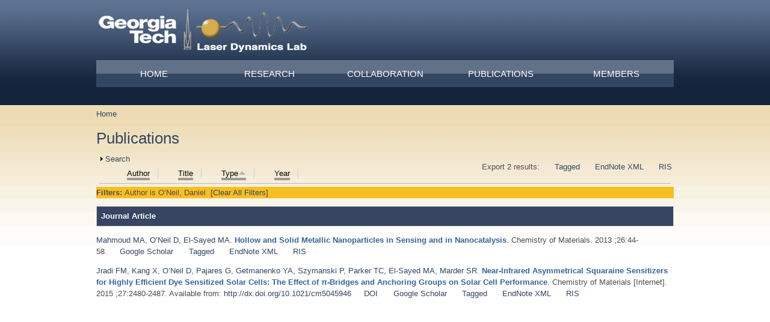

--- FILE ---
content_type: text/css
request_url: https://ldl.gatech.edu/sites/all/themes/jackson_yellow/styles/styles.css?so017p
body_size: 2730
content:
/**
 * Main styles
 */

body {
  background-color: #ffffff;
  color: #4F4E4E;
  font: normal 13px/1.5 Verdana, Arial, Helvetica, sans-serif;
}
h1 {
  font-size: 26px;
  font-weight: normal;
  margin: 5px 0;
  color: #334662;
}
h2 {
  font-size: 20px;
  font-weight: normal;
  margin: 5px 0;
  color: #334662;
}
h3 {
  font-size: 16px;
  font-weight: normal;
  margin: 5px 0;
  color: #334662;
}
h4 {
  font-size: 13px;
  margin: 5px 0;
  color: #334662; 
}
h1 a,
h2 a,
h3 a,
h4 a,
h5 a,
h6 a,
h1 a:visited,
h2 a:visited,
h3 a:visited,
h4 a:visited,
h5 a:visited,
h6 a:visited {
  color: #334662;
  text-decoration: none;
}
h1 a:hover,
h2 a:hover,
h3 a:hover,
h4 a:hover,
h5 a:hover,
h6 a:hover {
  color: #334662;
  text-decoration: underline;
}
blockquote {
  background: transparent url(../images/bq-tl.png) no-repeat left top;
  padding-left: 30px;
  margin-left: 10px;
  font-style: italic;
  min-height: 0px;
}
ol{
  list-style-type: decimal;
  margin-left: 25px;
}
#main ul {

}
#main ul li {
  margin-left: 20px;
  list-style: disc;
}
ul.links.inline {
  display:block;
  margin-bottom:20px;
  background-color: #F6F6F6;
}
.sidebar ul li {
  margin-left: 0;
  list-style: none;
}
.form-submit,
.form-button {
  background-color: #12233b;
  border: 0;
  color: #FFF;
  cursor: pointer;
  overflow: visible;
  padding: 3px 5px;
}
#forum table {
  border-collapse:collapse;
  width:100%;
}
a {
  color: #334662;
  text-decoration: none;
}
a:hover {
  color: #d5ac4e;
  text-decoration: underline;
}

/* Page Styles
-------------------------------------------------------------- */

#page-wrapper {
  overflow: hidden;
}
#header {
  background: url(../images/header-bg.gif) repeat-x;
  height: 145px;
  width: 100%;
}
.header {
  height: 130px;
  padding-top: 15px;
}
.header a,
.header a:hover,
.header a:visited {
  color: #fff;
}
#site-header {
  padding-top: 15px;
}
.logo {
  float: left;
}
.block-search {
  clear: right;
  float: right;
}
#site-name {
  position: absolute;
  text-indent: -9999px;
}
#site-slogan {
  color: #ffffff;
}
#user-links {
  float: right;
  margin-bottom: 10px;
}
#user-links ul.links {
  float:right;
}
#user-links ul.links li a {
  color:#ffffff;
  text-decoration: none;
}

/* Search
-------------------------------------------------------------- */
#search {
  float: right;
}
#search label {
  display: none;
}

/* Secondary Navigation
-------------------------------------------------------------- */
#log-in-out {
  float: right;
}
#log-in-out h2 {
  display: none;
}
#log-in-out ul {
  background-color: transparent;
  margin: 0;
}
/* Primary Navigation
-------------------------------------------------------------- */
.navigation {
  background: transparent url(../images/main-sprite.png) repeat-x scroll left top;
  height: 45px;
  margin-top: -45px;
}
#navigation li{
  background: transparent url(../images/main-sprite.png) repeat-x scroll left top;
  float: left;
  height: 45px;
  line-height: 45px;
}
#navigation li.active,
#navigation li:hover {
  background-position: left -45px;
}
#navigation a {
  color: #FFF;
  display: block;
  font-size: 15px;
  padding: 0 30px;
  text-decoration: none;
  text-transform: uppercase;
  vertical-align: middle;
}
#navigation a:hover,
#navigation a:visited {
  color: #FFF;
  text-decoration: none;
}
.contextual-links-region {
    outline: none;
    position: inherit;
}
/* Superfish
-------------------------------------------------------------- */
#navigation h2 {
  height: 0;
  overflow: hidden;
  position: absolute;
}
#navigation .sf-menu, #navigation .sf-menu * {
}
#navigation .sf-menu {
}
#navigation .sf-menu ul {
  position:absolute;
  top:-999em;
}
#navigation .sf-menu ul li {
  width:100%;
}
#navigation .sf-menu li:hover {
  visibility:inherit;
}
#navigation .sf-menu li {
  float: left;
  position: relative;
}
#navigation .sf-menu a {
  position: relative;
}
#navigation .sf-menu li:hover ul,
#navigation .sf-menu li.sfHover ul {
  left: 0;
  top: 45px;
}
#navigation ul.sf-menu li:hover li ul,
#navigation ul.sf-menu li.sfHover li ul {
  top:-999em;
}
#navigation ul.sf-menu li li:hover ul,
#navigation ul.sf-menu li li.sfHover ul {
  left: 18em;
  top: 0;
}
#navigation ul.sf-menu li li:hover li ul,
#navigation ul.sf-menu li li.sfHover li ul {
  top: -999em;
}
#navigation ul.sf-menu li li li:hover ul,
#navigation ul.sf-menu li li li.sfHover ul {
  left: 18em;
  top:0;
}
#navigation .sf-menu {
  margin-bottom: 0;
}
#navigation .sf-menu a {
  text-decoration: none;
}
#navigation .sf-menu a.sf-with-ul {
  padding-right:2.25em;
  min-width:1px;
}
#navigation .sf-menu a, #navigation .sf-menu a:visited  {

}
#navigation .sf-menu li {
  background: transparent url(../images/main-sprite.png) repeat-x scroll left top;
}
#navigation .sf-menu li li {
  background: transparent url(../images/main-sprite.png) repeat-x scroll left top;
}
#navigation .sf-menu li li li {
  background: transparent url(../images/main-sprite.png) repeat-x scroll  left top;
  top: 0px;
}
#navigation .sf-menu li:hover, #navigation .sf-menu li.sfHover,
#navigation .sf-menu a:focus, #navigation .sf-menu a:hover, #navigation .sf-menu a:active {
  outline:0;
}
#navigation .sf-menu li:hover {
  background-position: left -45px;
}
#navigation .sf-menu li.active-trail {
  background-position: left -45px;
}
#navigation .sf-menu li.active-trail li {
  background-position: left 0px;
}
#navigation .sf-menu li li:hover {
  background-position: left -45px;
}
#navigation .sf-menu li li li:hover {
  background-position: left -45px;
}
.sf-sub-indicator {
  position:absolute;
  display:block;
  right:.75em;
  top:1.05em;
  width:10px;
  height:10px;
  text-indent:-999em;
  overflow:hidden;
  background:url(../images/arrows-ffffff.png) no-repeat -10px -100px;
}
a > .sf-sub-indicator { 
  top:.8em;
  background-position: 0 -100px;
}
a:focus > .sf-sub-indicator,
a:hover > .sf-sub-indicator,
a:active > .sf-sub-indicator,
li:hover > a > .sf-sub-indicator,
li.sfHover > a > .sf-sub-indicator {
  background-position: -10px -100px;
}
#navigation .sf-menu ul .sf-sub-indicator { background-position:  -10px 0; }
#navigation .sf-menu ul a > .sf-sub-indicator { background-position:  0 0; }
#navigation .sf-menu ul a:focus > .sf-sub-indicator,
#navigation .sf-menu ul a:hover > .sf-sub-indicator,
#navigation .sf-menu ul a:active > .sf-sub-indicator,
#navigation .sf-menu ul li:hover > a > .sf-sub-indicator,
#navigation .sf-menu ul li.sfHover > a > .sf-sub-indicator {
  background-position: -10px 0;
}

/* messages
-------------------------------------------------------------- */

div.messages {
  margin: 0 auto 15px;
  width: 900px;
}

/* Slide Wrapper
-------------------------------------------------------------- */
#banner-wrap {
  background: transparent url(../images/main-sprite.png) repeat-x scroll center -90px;
  height: 333px;
  overflow: hidden;
  width: 100%;
}
* html #banner-wrap {
  position: relative;
}
#banner-wrap.empty {
  height: 30px;
}
#banner-wrap .content {
    margin-top: 15px;
  
}
/* Front Page Image Banner Changes 
-------------------------------------------------------------- */
.skin-default{
  position: relative;
}
#widget_pager_top_front_page_image_banner-block {
  position: absolute;
  left: 605px;
  width: 335px;
  background: #ffffff;
  height: 280px;
  padding: 8px;
  border-style: solid;
  border-width: 2px;
  border-color: #BBBBBB;
  
}
.views-content-title{
  font-size: 20px;
  font-weight: normal;
  margin: 5px 0;
  color: #334662;
}
.active .views-content-title{
  color: #D5AC4E;
}
.views-content-view-node{
  margin-left: 50px;
}
.views-content-field-banner-image2 {
  padding: 10px;
}

/* Page Content
-------------------------------------------------------------- */

.preface,
.sidebar .gutter {
  background-color: #FFF;
  border: 2px solid #DCDADA;
  -moz-border-radius: 3px;
  -webkit-border-radius:3px;
  border-radius: 3px;
  margin-bottom: 15px;
  min-height: 0;
}
* html .sidebar .gutter,
* html .sidebar .gutter {
  height: 1%;
}
#main-wrapper {
  background: transparent url(../images/content-bg.gif) repeat-x scroll;
  width:100%;
  padding-top:5px;
  padding-bottom: 10px;
}

#content-wrap {
  min-height: 400px;
}
#preface {
  min-height: 150px;
  * html height: 150px;
}
#preface .block-block {
  padding-top: 5px;
}
#preface h2,
#preface h3 {
  color: #c8d1de;
  background-color: #334662;
  padding-left: 5px;
}
.sidebar h2 {
  background-color: #ffffff;
  color: #334662;
  padding: 0 5px;
}
.sidebar .content {
  background-color: #ffffff;
  padding: 15px;
 
}
#bottom {
  background-color: #12233b;
  color: #ffffff;
  margin-top: 15px;
  padding: 10px 0 25px;
}
#bottom h2 {
  color: #d5ac4e;
}
#bottom a,
#bottom a:visited {
  color: #ffffff;
  text-decoration: none;
}
#bottom a:hover {
  color: #d5ac4e;
}
#footer-wrap {
  background-color: #ffffff;
  color: #666666;
  margin-top: 10px;
  padding-bottom: 10px;
}
#footer-wrap ul,
#footer-wrap li {
  list-style: none;
  list-style-image: none;
  margin: 0;
  padding: 0;
}
#footer ul {
  list-style: none;
  text-align: center;
  margin: 10px 0;
}
#footer ul li {
  list-style-type: none;
  display: inline;
  padding: 10px;
}
#footer a {
  color: #334662;
  text-decoration: none;
}
#footer a:hover {
  text-decoration: underline;
}
.footer {
  width: 960px;
  padding-top: 20px;
  padding-bottom: 20px;
  text-align: center;
}
#levelten {
  display: none;
}

/* Forum Styles
-------------------------------------------------------------- */
#forum tr.even, tr.odd {
  background: url(../images/forum-row-bg.gif) repeat-x scroll;
  border-bottom:1px solid #CCCCCC;
  padding:0.5em 1em;
}

/* Comment Styles
-------------------------------------------------------------- */
#comments .comment {
  background: #F6F6F6;
  padding:0.5em 1em;
}

/* Helper Icon Styles
-------------------------------------------------------------- */
.region-content ul.links a {
  background-repeat: no-repeat;
  padding-bottom: 5px;
  padding-left: 20px;
}
.region-content ul.links li.comment-add a {
  background-image: url(../images/commentadd.gif);
}
.region-content ul.links li.comment-comments a {
  background-image: url(../images/comments.gif);
}
.region-content ul.links li.comment-edit a {
  background-image: url(../images/commentedit.gif);
}
.region-content ul.links li.comment-delete a {
  background-image: url(../images/commentdelete.gif);
}
.region-content ul.links li.comment-reply a {
  background-image: url(../images/commentadd.gif);
}
.region-content ul.links li.node-readmore a {
  background-image: url(../images/readmore.gif);
}
.region-content ul.links li.blog-usernames-blog a {
  background-image: url(../images/user.gif);
}
.region-content ul.links li.comment-forbidden a {
  background-image:url(../images/lock.gif);
}
.region-content ul.links li.upload-attachments a {
  background-image: url(../images/photo.gif);
}
.region-content ul.links li.book-printer a{
  background-image:url(../images/print.gif);
}
.region-content ul.links li.book-add-child a{
  background-image:url(../images/add.gif);
}

/*Miedlar changes plus Front Page Image Banner Changes  above
-------------------------------------------------------------- */

/*Member content pages - Views Grid Changes. Display Suite-2 column  
-------------------------------------------------------------- */
tr.members-row{
    height:250px;
}
td.memebers-column {
    vertical-align: top;
    width: 480px;
    padding-bottom:20px;
}
.group-left {
  float: left;
  width: 40%;
}
.group-right {
  width: 57%
}
/*Admin Menu Changes 
-------------------------------------------------------------- */
#admin-menu { 
font-size: 12px; 
}

.container-16 .push-5 {
  left: 300px;
}

#block-user-0 .item-list {
display:none;
}

/* Biblio Module Changes
-------------------------------------------------------------- */
.biblio-current-filters {
  background-color: #f7bf21;
}

.biblio-separator-bar {
  color: #ffffff;
  font-weight: bold;
  background-color: #374562;
  border: 1px solid #ccc;
  padding: 0.5em;
  margin: 1em 0 1em 0;
}  

/* Views Slideshow Pager Changes
-------------------------------------------------------------- */  
fieldset.nested-titles div.nested-titles{
  padding-left: 10px; 
}
.views-slideshow-controls-top.clearfix {
    float: right;
}
div.views-slideshow-ddblock-cycle-vsd-default div.container {
    width: 478px;
    float: left;
	background-color: #13233a;
}
#widget_pager_top_front_page_image_banner-block_1 a {
    font-size: 10pt;
    color: white;
}
/* Nice menus - equally spaced menu buttons
-------------------------------------------------------------- */  

#block-nice-menus-1 li{
    width: 192px;
    text-align: center;
}
/* Front Page Image Banner Default View (view node) - 
        Display Suite 3 column 20/50/25 modifications
-------------------------------------------------------------- */ 
.group-middle{
    width: 300px;
    padding-left: 225px;
    text-align: justify;
}
 /*Remove Log in link 
-------------------------------------------------------------- */ 
#log-in-out{
    display: none;
}
div#pager-title {
    font-size: 11.8pt;
}

--- FILE ---
content_type: application/javascript
request_url: https://ldl.gatech.edu/sites/all/modules/views_slideshow_ddblock/js/formoptions.js?so017p
body_size: 1022
content:
(function ($) {
/**
 *  @file
 *  Views Slideshow DDblock admin page functionality 
 */


function initPagerPositionOptions(key, value) {
  this.key = key;
  this.value = value;
}

function setPagerPositionOptions(pagerPositionOptions) {
  var oldPagerPosition = $('#edit-style-options-views-slideshow-ddblock-settings-pager-settings-pager-position').val();
  $('#edit-style-options-views-slideshow-ddblock-settings-pager-settings-pager-position').find('option').remove();
  var options = '' ;
  for (var i = 0; i < pagerPositionOptions.length; i++) {
    if (i==0) { 
      options += '<option selected value="' + pagerPositionOptions[i].key + '">' + pagerPositionOptions[i].value + '</option>'; 
    }
    else {
      options += '<option value="' + pagerPositionOptions[i].key + '">' + pagerPositionOptions[i].value + '</option>';
    }
  }
  // populate select box with array
  $('#edit-style-options-views-slideshow-ddblock-settings-pager-settings-pager-position').html(options);  
  $('#edit-style-options-views-slideshow-ddblock-settings-pager-settings-pager-position').val(oldPagerPosition);  
}

/**
 * Change pager container depending on the pager.
 */
Drupal.behaviors.ddblockChangePagerContainerOptions = {
  attach: function(context, settings) {
  // Change pager container option depending on select.
  $('#edit-style-options-views-slideshow-ddblock-settings-pager-settings-pager:not(.ddblock-change-pager-container-options-processed)', context)
  .addClass('ddblock-change-pager-container-options-processed')
  .bind("change", function() {
    val = $('#edit-style-options-views-slideshow-ddblock-settings-pager-settings-pager').val();
    switch (val) {
      case "number-pager" :
      case "prev-next-pager" :
      case "custom-pager" :
        $('#edit-style-options-views-slideshow-ddblock-settings-pager-settings-pager-container').val('.custom-pager-item');
      break;
      case "scrollable-pager" :
        $('#edit-style-options-views-slideshow-ddblock-settings-pager-settings-pager-container').val('.scrollable-pager-item');
      break;
    }
    return false;
  }).trigger('change').trigger('change')
}
};



/**
 * Show/hide custom template settings sections on the views_slideshow_ddblock configuration page.
 */
Drupal.behaviors.ddblockShowHideCustomTemplateOptions = {
  attach: function(context, settings) {

  // Show/hide imagefolder/contenttype options depending on the select.
  $('#edit-style-options-views-slideshow-ddblock-template:not(.ddblock-show-hide-custom-template-options-processed)', context)
  .addClass('ddblock-show-hide-custom-template-options-processed')
  .bind("change", function() {
    val = $('#edit-style-options-views-slideshow-ddblock-template').val();
    if (val.match('default') == "default" ) {
      $('#ddblock-pager-settings-wrapper').hide();
      $('#edit-style-options-views-slideshow-ddblock-settings-pager-toggle-wrapper').hide();
      $('#edit-style-options-views-slideshow-ddblock-settings-pager2-settings-pager2-position-pager-wrapper').hide();
      $('ddblock-pager2-pager-settings-wrapper').hide();
      $('#edit-style-options-views-slideshow-ddblock-settings-pager-settings-pager').find('option').remove().end().append('<option value="custom-pager">Custom pager</option>').val('custom-pager');
      $('#edit-style-options-views-slideshow-ddblock-settings-pager-settings-pager-container').val('.custom-pager-item');
      $('#ddblock-nr-of-pager-items-wrapper').hide();
    }  
    else {
      $('#ddblock-pager-settings-wrapper').show();
      $('#edit-style-options-views-slideshow-ddblock-settings-pager-toggle-wrapper').show();
      $('#edit-style-options-views-slideshow-ddblock-settings-pager2-settings-pager2-position-pager-wrapper').show();
      $('#ddblock-pager2-pager-settings-wrapper').show();
    }      
    if (val.match("10p") == "10p" || val.match("10l") == "10l") {
      $('#edit-style-options-views-slideshow-ddblock-settings-pager-settings-pager-container').val('.custom-pager-item');
      $('#edit-style-options-views-slideshow-ddblock-settings-pager-settings-pager').find('option').remove().end().append('<option value="number-pager">Number pager</option>').val('number-pager');
      $('#ddblock-nr-of-pager-items-wrapper').hide();
    }
    else {
      if (val.match("20p") == "20p" || val.match("20l") == "20l") {
        $('#edit-style-options-views-slideshow-ddblock-settings-pager-settings-pager-container').val('.custom-pager-item');
        $('#edit-style-options-views-slideshow-ddblock-settings-pager-settings-pager').find('option').remove().end().append('<option value="prev-next-pager">Prev/Next pager</option>').val('prev-next-pager');
        $('#ddblock-nr-of-pager-items-wrapper').hide();
      }
      else {
        if (val.match("30p") == "30p" || val.match("30l") == "30l" ||
            val.match("40p") == "40p" || val.match("40l") == "40l" ||
            val.match("50p") == "50p" || val.match("50l") == "50l") {
          $('#edit-style-options-views-slideshow-ddblock-settings-pager-settings-pager-container').val('.custom-pager-item');
          $('#edit-style-options-views-slideshow-ddblock-settings-pager-settings-pager').find('option').remove().end().append('<option value="custom-pager">Custom pager</option>').val('custom-pager');
          $('#ddblock-nr-of-pager-items-wrapper').show();
        }
        else {
          if (val.match("60p") == "60p" || val.match("60l") == "60l") {
            $('#edit-style-options-views-slideshow-ddblock-settings-pager-settings-pager').val('scrollable-pager');
            $('#edit-style-options-views-slideshow-ddblock-settings-pager-settings-pager-container').val('.scrollable-pager-item');
          $('#edit-style-options-views-slideshow-ddblock-settings-pager-settings-pager').find('option').remove().end().append('<option value="scrollable-pager">Scrollable pager</option>').val('scrollable-pager');
          $('#ddblock-nr-of-pager-items-wrapper').show();
          }
        }  
      }  
    }    
    // portrait themes
    if (val.match("10p") == "10p" || val.match("20p") == "20p" ||
        val.match("30p") == "30p" || val.match("40p") == "40p" ||
        val.match("50p") == "50p" || val.match("60p") == "60p") {
      var pagerPositionOptions = new Array();  
      pagerPositionOptions[0] = new initPagerPositionOptions('top', 'Top');
      pagerPositionOptions[1] = new initPagerPositionOptions('bottom', 'Bottom');
      
      setPagerPositionOptions(pagerPositionOptions);
    }
    // landscape themes
    else {
      var pagerPositionOptions = new Array();  
      pagerPositionOptions[0] = new initPagerPositionOptions('left', 'Left');
      pagerPositionOptions[1] = new initPagerPositionOptions('right', 'Right');
 
      setPagerPositionOptions(pagerPositionOptions);
    }           
    return false;
  }).trigger('change').trigger('change')
}
};

})(jQuery);